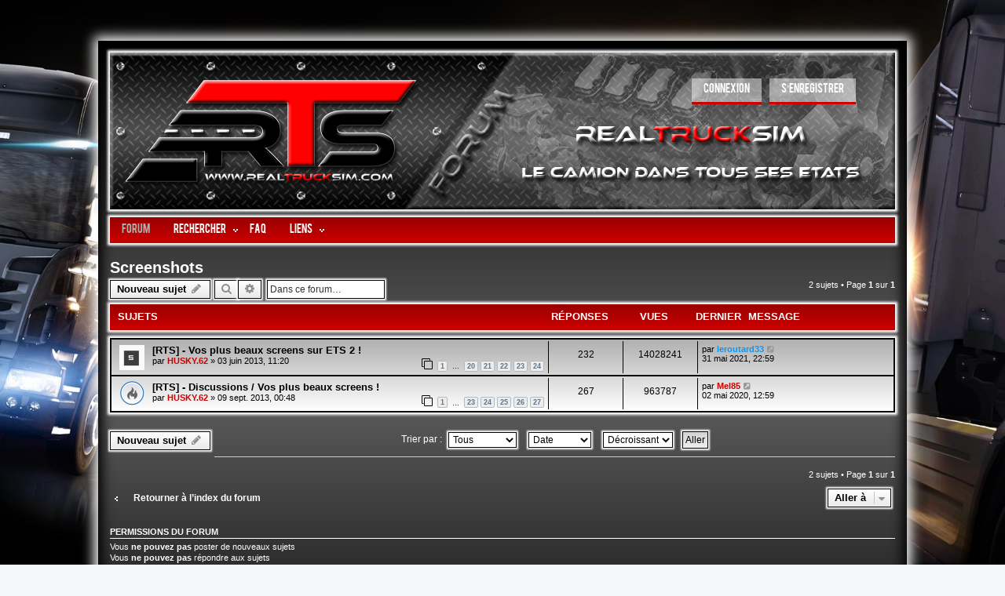

--- FILE ---
content_type: text/html; charset=UTF-8
request_url: https://forum.realtrucksim.com/viewforum.php?f=35&sid=e899a78736eede873fbb3881d76ca2b7
body_size: 4565
content:
<!DOCTYPE html>
<html dir="ltr" lang="fr">
<head>
<meta charset="utf-8" />
<meta http-equiv="X-UA-Compatible" content="IE=edge">
<meta name="viewport" content="width=device-width, initial-scale=1" />

<title>Screenshots - RealTruckSim</title>


	<link rel="canonical" href="https://forum.realtrucksim.com/viewforum.php?f=35">
	<link rel="shortcut icon" href="./favicon.png" type="image/x-icon" />
	<link rel="icon" href="./favicon.png" type="image/x-icon" />
<!--
	phpBB style name: prosilver
	Based on style:   prosilver (this is the default phpBB3 style)
	Original author:  Tom Beddard ( http://www.subBlue.com/ )
	Modified by: Mel85
-->

<link href="./assets/css/font-awesome.min.css?assets_version=7" rel="stylesheet">
<link href="./styles/prosilver/theme/stylesheet.css?assets_version=7" rel="stylesheet">
<link href="./styles/prosilver/theme/fr/stylesheet.css?assets_version=7" rel="stylesheet">
<link href="./styles/AlphaRTS/theme/AlphaRTS.css?assets_version=7" rel="stylesheet">




<!--[if lte IE 9]>
	<link href="./styles/prosilver/theme/tweaks.css?assets_version=7" rel="stylesheet">
<![endif]-->





</head>
<body id="phpbb" class="nojs notouch section-viewforum ltr ">

<div id="wrap" class="wrap">
	<a id="top" class="top-anchor" accesskey="t"></a>
	<div id="page-header">
		<div class="headerbar" role="banner">
					
			<img src="./styles/AlphaRTS/theme/images/banniere.jpg" width="1000" height="200" usemap="#map" />

			<map name="map">
				<area shape="rect" coords="14,29,399,172" href="https://forum.realtrucksim.com" alt="Forum RealTruckSim" />
			</map>
			
			<div class="inner">		
									
			<!-- Emplacement messages privés, profil et connexion / Déconnexion --> 
				<div class="fr">
					<ul class="userlinks">
													<li class="rightside"  data-skip-responsive="true">
								<a href="./ucp.php?mode=login&amp;sid=9893b37a089f57a87bd63d95f1413105" title="Connexion" accesskey="x" role="menuitem">
									<span>Connexion</span>
								</a>
							</li>
															<li class="rightside" data-skip-responsive="true">
									<a href="./ucp.php?mode=register&amp;sid=9893b37a089f57a87bd63d95f1413105" role="menuitem">
										<span>S’enregistrer</span>
									</a>
								</li>
							      
											</ul>
				</div>
				<div class="cb"></div>
									</div>
					</div>
				<div class="navbar-menu">
	<ul>
		<li class="active"><a href="http://forum.realtrucksim.com">Forum</a></li>
					<li class="parent">
				<a href="./search.php?sid=9893b37a089f57a87bd63d95f1413105">Rechercher</a>
							</li>
								<li><a href="/app.php/help/faq?sid=9893b37a089f57a87bd63d95f1413105">FAQ</a></li>
		<li class="parent">
			<a href="#">LIENS</a>
			<ul>
				<li><a target="_blank" href="https://www.facebook.com/RealTruckSim">Facebook</a></li>
				<li><a target="_blank" href="https://twitter.com/RealTruckSim">Twitter</a></li>
				<li><a target="_blank" href="http://www.realtrucksim.com">Site RealTruckSim</a></li>
			</ul>
		</li>
	</ul>
	<div class="cb"></div>	
</div>	</div>

	
	<a id="start_here" class="anchor"></a>
	<div id="page-body" class="page-body" role="main">
		
		<h2 class="forum-title"><a href="./viewforum.php?f=35&amp;sid=9893b37a089f57a87bd63d95f1413105">Screenshots</a></h2>



	<div class="action-bar bar-top">

				
		<a href="./posting.php?mode=post&amp;f=35&amp;sid=9893b37a089f57a87bd63d95f1413105" class="button" title="Écrire un nouveau sujet">
							<span>Nouveau sujet</span> <i class="icon fa-pencil fa-fw" aria-hidden="true"></i>
					</a>
				
			<div class="search-box" role="search">
			<form method="get" id="forum-search" action="./search.php?sid=9893b37a089f57a87bd63d95f1413105">
			<fieldset>
				<input class="inputbox search tiny" type="search" name="keywords" id="search_keywords" size="20" placeholder="Dans ce forum…" />
				<button class="button button-search" type="submit" title="Rechercher">
					<i class="icon fa-search fa-fw" aria-hidden="true"></i><span class="sr-only">Rechercher</span>
				</button>
				<a href="./search.php?sid=9893b37a089f57a87bd63d95f1413105" class="button button-search-end" title="Recherche avancée">
					<i class="icon fa-cog fa-fw" aria-hidden="true"></i><span class="sr-only">Recherche avancée</span>
				</a>
				<input type="hidden" name="fid[0]" value="35" />
<input type="hidden" name="sid" value="9893b37a089f57a87bd63d95f1413105" />

			</fieldset>
			</form>
		</div>
	
	<div class="pagination">
				2 sujets
					&bull; Page <strong>1</strong> sur <strong>1</strong>
			</div>

	</div>




	
			<div class="forumbg">
		<div class="inner">
		<ul class="topiclist">
			<li class="header">
				<dl class="row-item">
					<dt><div class="list-inner">Sujets</div></dt>
					<dd class="posts">Réponses</dd>
					<dd class="views">Vues</dd>
					<dd class="lastpost"><span>Dernier message</span></dd>
				</dl>
			</li>
		</ul>
		<ul class="topiclist topics">
	
				<li class="row bg1 sticky">
						<dl class="row-item sticky_read">
				<dt title="Aucun message non lu">
										<div class="list-inner">
																		<a href="./viewtopic.php?f=35&amp;t=6&amp;sid=9893b37a089f57a87bd63d95f1413105" class="topictitle">[RTS] - Vos plus beaux screens sur ETS 2 !</a>																								<br />
						
												<div class="responsive-show" style="display: none;">
							Dernier message par <a href="./memberlist.php?mode=viewprofile&amp;u=213&amp;sid=9893b37a089f57a87bd63d95f1413105" style="color: #0099FF;" class="username-coloured">leroutard33</a> &laquo; <a href="./viewtopic.php?f=35&amp;t=6&amp;p=5294&amp;sid=9893b37a089f57a87bd63d95f1413105#p5294" title="Aller au dernier message">31 mai 2021, 22:59</a>
													</div>
														<span class="responsive-show left-box" style="display: none;">Réponses : <strong>232</strong></span>
													
						<div class="topic-poster responsive-hide left-box">
																												par <a href="./memberlist.php?mode=viewprofile&amp;u=2&amp;sid=9893b37a089f57a87bd63d95f1413105" style="color: #CC0000;" class="username-coloured">HUSKY.62</a> &raquo; 03 juin 2013, 11:20
																				</div>

												<div class="pagination">
							<span><i class="icon fa-clone fa-fw" aria-hidden="true"></i></span>
							<ul>
															<li><a class="button" href="./viewtopic.php?f=35&amp;t=6&amp;sid=9893b37a089f57a87bd63d95f1413105">1</a></li>
																							<li class="ellipsis"><span>…</span></li>
																							<li><a class="button" href="./viewtopic.php?f=35&amp;t=6&amp;sid=9893b37a089f57a87bd63d95f1413105&amp;start=190">20</a></li>
																							<li><a class="button" href="./viewtopic.php?f=35&amp;t=6&amp;sid=9893b37a089f57a87bd63d95f1413105&amp;start=200">21</a></li>
																							<li><a class="button" href="./viewtopic.php?f=35&amp;t=6&amp;sid=9893b37a089f57a87bd63d95f1413105&amp;start=210">22</a></li>
																							<li><a class="button" href="./viewtopic.php?f=35&amp;t=6&amp;sid=9893b37a089f57a87bd63d95f1413105&amp;start=220">23</a></li>
																							<li><a class="button" href="./viewtopic.php?f=35&amp;t=6&amp;sid=9893b37a089f57a87bd63d95f1413105&amp;start=230">24</a></li>
																																													</ul>
						</div>
						
											</div>
				</dt>
				<dd class="posts">232 <dfn>Réponses</dfn></dd>
				<dd class="views">14028241 <dfn>Vues</dfn></dd>
				<dd class="lastpost">
					<span><dfn>Dernier message </dfn>par <a href="./memberlist.php?mode=viewprofile&amp;u=213&amp;sid=9893b37a089f57a87bd63d95f1413105" style="color: #0099FF;" class="username-coloured">leroutard33</a>													<a href="./viewtopic.php?f=35&amp;t=6&amp;p=5294&amp;sid=9893b37a089f57a87bd63d95f1413105#p5294" title="Aller au dernier message">
								<i class="icon fa-external-link-square fa-fw icon-lightgray icon-md" aria-hidden="true"></i><span class="sr-only"></span>
							</a>
												<br />31 mai 2021, 22:59
					</span>
				</dd>
			</dl>
					</li>
		
	

	
	
				<li class="row bg2">
						<dl class="row-item topic_read_hot">
				<dt title="Aucun message non lu">
										<div class="list-inner">
																		<a href="./viewtopic.php?f=35&amp;t=66&amp;sid=9893b37a089f57a87bd63d95f1413105" class="topictitle">[RTS] - Discussions / Vos plus beaux screens !</a>																								<br />
						
												<div class="responsive-show" style="display: none;">
							Dernier message par <a href="./memberlist.php?mode=viewprofile&amp;u=54&amp;sid=9893b37a089f57a87bd63d95f1413105" style="color: #CC0000;" class="username-coloured">Mel85</a> &laquo; <a href="./viewtopic.php?f=35&amp;t=66&amp;p=4851&amp;sid=9893b37a089f57a87bd63d95f1413105#p4851" title="Aller au dernier message">02 mai 2020, 12:59</a>
													</div>
														<span class="responsive-show left-box" style="display: none;">Réponses : <strong>267</strong></span>
													
						<div class="topic-poster responsive-hide left-box">
																												par <a href="./memberlist.php?mode=viewprofile&amp;u=2&amp;sid=9893b37a089f57a87bd63d95f1413105" style="color: #CC0000;" class="username-coloured">HUSKY.62</a> &raquo; 09 sept. 2013, 00:48
																				</div>

												<div class="pagination">
							<span><i class="icon fa-clone fa-fw" aria-hidden="true"></i></span>
							<ul>
															<li><a class="button" href="./viewtopic.php?f=35&amp;t=66&amp;sid=9893b37a089f57a87bd63d95f1413105">1</a></li>
																							<li class="ellipsis"><span>…</span></li>
																							<li><a class="button" href="./viewtopic.php?f=35&amp;t=66&amp;sid=9893b37a089f57a87bd63d95f1413105&amp;start=220">23</a></li>
																							<li><a class="button" href="./viewtopic.php?f=35&amp;t=66&amp;sid=9893b37a089f57a87bd63d95f1413105&amp;start=230">24</a></li>
																							<li><a class="button" href="./viewtopic.php?f=35&amp;t=66&amp;sid=9893b37a089f57a87bd63d95f1413105&amp;start=240">25</a></li>
																							<li><a class="button" href="./viewtopic.php?f=35&amp;t=66&amp;sid=9893b37a089f57a87bd63d95f1413105&amp;start=250">26</a></li>
																							<li><a class="button" href="./viewtopic.php?f=35&amp;t=66&amp;sid=9893b37a089f57a87bd63d95f1413105&amp;start=260">27</a></li>
																																													</ul>
						</div>
						
											</div>
				</dt>
				<dd class="posts">267 <dfn>Réponses</dfn></dd>
				<dd class="views">963787 <dfn>Vues</dfn></dd>
				<dd class="lastpost">
					<span><dfn>Dernier message </dfn>par <a href="./memberlist.php?mode=viewprofile&amp;u=54&amp;sid=9893b37a089f57a87bd63d95f1413105" style="color: #CC0000;" class="username-coloured">Mel85</a>													<a href="./viewtopic.php?f=35&amp;t=66&amp;p=4851&amp;sid=9893b37a089f57a87bd63d95f1413105#p4851" title="Aller au dernier message">
								<i class="icon fa-external-link-square fa-fw icon-lightgray icon-md" aria-hidden="true"></i><span class="sr-only"></span>
							</a>
												<br />02 mai 2020, 12:59
					</span>
				</dd>
			</dl>
					</li>
		
				</ul>
		</div>
	</div>
	

	<div class="action-bar bar-bottom">
					
			<a href="./posting.php?mode=post&amp;f=35&amp;sid=9893b37a089f57a87bd63d95f1413105" class="button" title="Écrire un nouveau sujet">
							<span>Nouveau sujet</span> <i class="icon fa-pencil fa-fw" aria-hidden="true"></i>
						</a>

					
					<form method="post" action="./viewforum.php?f=35&amp;sid=9893b37a089f57a87bd63d95f1413105">
			<div class="dropdown-container dropdown-container-left dropdown-button-control sort-tools">
	<div class="pointer"><div class="pointer-inner"></div></div>
	<div class="dropdown-contents">
		<fieldset class="display-options">
					<label>Trier par : <select name="st" id="st"><option value="0" selected="selected">Tous</option><option value="1">1 jour</option><option value="7">7 jours</option><option value="14">2 semaines</option><option value="30">1 mois</option><option value="90">3 mois</option><option value="180">6 mois</option><option value="365">1 an</option></select></label>
						<label> <select name="sk" id="sk"><option value="a">Auteur</option><option value="t" selected="selected">Date</option><option value="r">Réponses</option><option value="s">Sujet</option><option value="v">Vues</option></select></label>
			<label> <select name="sd" id="sd"><option value="a">Croissant</option><option value="d" selected="selected">Décroissant</option></select></label>
						<input type="submit" class="button2" name="sort" value="Aller" />
			<hr class="dashed" />
				</fieldset>
	</div>
</div>
			</form>
		
		<div class="pagination">
						2 sujets
							 &bull; Page <strong>1</strong> sur <strong>1</strong>
					</div>
	</div>


<div class="action-bar actions-jump">
		<p class="jumpbox-return">
		<a href="./index.php?sid=9893b37a089f57a87bd63d95f1413105" class="left-box arrow-left" accesskey="r">
			<!--<i class="icon fa-angle-left fa-fw icon-black" aria-hidden="true"></i>--><span>Retourner à l’index du forum</span>
		</a>
	</p>
	
		<div class="jumpbox dropdown-container dropdown-container-right dropdown-up dropdown-left dropdown-button-control" id="jumpbox">
			<span title="Aller à" class="button button-secondary dropdown-trigger dropdown-select">
				<span>Aller à</span>
				<span class="caret"><i class="icon fa-sort-down fa-fw" aria-hidden="true"></i></span>
			</span>
		<div class="dropdown">
			
			<ul class="dropdown-contents">
																				<li><a href="./viewforum.php?f=6&amp;sid=9893b37a089f57a87bd63d95f1413105" class="jumpbox-cat-link"> <span> REGLEMENT &amp; PRESENTATIONS</span></a></li>
																<li><a href="./viewforum.php?f=7&amp;sid=9893b37a089f57a87bd63d95f1413105" class="jumpbox-sub-link"><span class="spacer"></span> <span>&#8627; &nbsp; Règlement</span></a></li>
																<li><a href="./viewforum.php?f=9&amp;sid=9893b37a089f57a87bd63d95f1413105" class="jumpbox-cat-link"> <span> REALTRUCK - La passion du camion</span></a></li>
																<li><a href="./viewforum.php?f=64&amp;sid=9893b37a089f57a87bd63d95f1413105" class="jumpbox-cat-link"> <span> TRUCKSIM - American Truck Simulator</span></a></li>
																<li><a href="./viewforum.php?f=66&amp;sid=9893b37a089f57a87bd63d95f1413105" class="jumpbox-sub-link"><span class="spacer"></span> <span>&#8627; &nbsp; Galeries</span></a></li>
																<li><a href="./viewforum.php?f=68&amp;sid=9893b37a089f57a87bd63d95f1413105" class="jumpbox-sub-link"><span class="spacer"></span><span class="spacer"></span> <span>&#8627; &nbsp; Screenshots</span></a></li>
																<li><a href="./viewforum.php?f=69&amp;sid=9893b37a089f57a87bd63d95f1413105" class="jumpbox-sub-link"><span class="spacer"></span><span class="spacer"></span> <span>&#8627; &nbsp; Vidéos</span></a></li>
																<li><a href="./viewforum.php?f=10&amp;sid=9893b37a089f57a87bd63d95f1413105" class="jumpbox-cat-link"> <span> TRUCKSIM - Euro Truck Simulator 2</span></a></li>
																<li><a href="./viewforum.php?f=31&amp;sid=9893b37a089f57a87bd63d95f1413105" class="jumpbox-sub-link"><span class="spacer"></span> <span>&#8627; &nbsp; Galeries</span></a></li>
																<li><a href="./viewforum.php?f=35&amp;sid=9893b37a089f57a87bd63d95f1413105" class="jumpbox-sub-link"><span class="spacer"></span><span class="spacer"></span> <span>&#8627; &nbsp; Screenshots</span></a></li>
																<li><a href="./viewforum.php?f=60&amp;sid=9893b37a089f57a87bd63d95f1413105" class="jumpbox-sub-link"><span class="spacer"></span><span class="spacer"></span> <span>&#8627; &nbsp; Vidéos</span></a></li>
																<li><a href="./viewforum.php?f=58&amp;sid=9893b37a089f57a87bd63d95f1413105" class="jumpbox-cat-link"> <span> ESPACE CREATIONS</span></a></li>
																<li><a href="./viewforum.php?f=44&amp;sid=9893b37a089f57a87bd63d95f1413105" class="jumpbox-cat-link"> <span> ESPACE COMMUNAUTAIRE</span></a></li>
																<li><a href="./viewforum.php?f=45&amp;sid=9893b37a089f57a87bd63d95f1413105" class="jumpbox-sub-link"><span class="spacer"></span> <span>&#8627; &nbsp; Forum</span></a></li>
																<li><a href="./viewforum.php?f=46&amp;sid=9893b37a089f57a87bd63d95f1413105" class="jumpbox-sub-link"><span class="spacer"></span><span class="spacer"></span> <span>&#8627; &nbsp; News</span></a></li>
																<li><a href="./viewforum.php?f=47&amp;sid=9893b37a089f57a87bd63d95f1413105" class="jumpbox-sub-link"><span class="spacer"></span><span class="spacer"></span> <span>&#8627; &nbsp; Support technique</span></a></li>
																<li><a href="./viewforum.php?f=48&amp;sid=9893b37a089f57a87bd63d95f1413105" class="jumpbox-sub-link"><span class="spacer"></span><span class="spacer"></span> <span>&#8627; &nbsp; Discussions</span></a></li>
																<li><a href="./viewforum.php?f=49&amp;sid=9893b37a089f57a87bd63d95f1413105" class="jumpbox-sub-link"><span class="spacer"></span> <span>&#8627; &nbsp; Jeux vidéos</span></a></li>
																<li><a href="./viewforum.php?f=50&amp;sid=9893b37a089f57a87bd63d95f1413105" class="jumpbox-sub-link"><span class="spacer"></span> <span>&#8627; &nbsp; Sports mécaniques</span></a></li>
																<li><a href="./viewforum.php?f=52&amp;sid=9893b37a089f57a87bd63d95f1413105" class="jumpbox-sub-link"><span class="spacer"></span><span class="spacer"></span> <span>&#8627; &nbsp; F1</span></a></li>
																<li><a href="./viewforum.php?f=53&amp;sid=9893b37a089f57a87bd63d95f1413105" class="jumpbox-sub-link"><span class="spacer"></span><span class="spacer"></span> <span>&#8627; &nbsp; Autos</span></a></li>
																<li><a href="./viewforum.php?f=54&amp;sid=9893b37a089f57a87bd63d95f1413105" class="jumpbox-sub-link"><span class="spacer"></span><span class="spacer"></span> <span>&#8627; &nbsp; Motos</span></a></li>
																<li><a href="./viewforum.php?f=55&amp;sid=9893b37a089f57a87bd63d95f1413105" class="jumpbox-sub-link"><span class="spacer"></span><span class="spacer"></span> <span>&#8627; &nbsp; Camions</span></a></li>
																<li><a href="./viewforum.php?f=51&amp;sid=9893b37a089f57a87bd63d95f1413105" class="jumpbox-sub-link"><span class="spacer"></span> <span>&#8627; &nbsp; Discussions</span></a></li>
											</ul>
		</div>
	</div>

	</div>


	<div class="stat-block permissions">
		<h3>Permissions du forum</h3>
		<p>Vous <strong>ne pouvez pas</strong> poster de nouveaux sujets<br />Vous <strong>ne pouvez pas</strong> répondre aux sujets<br />Vous <strong>ne pouvez pas</strong> modifier vos messages<br />Vous <strong>ne pouvez pas</strong> supprimer vos messages<br /></p>
	</div>

			</div>


<div id="page-footer" class="page-footer" role="contentinfo">
	<div class="navbar" role="navigation">
	<div class="inner">

	<ul id="nav-footer" class="nav-footer linklist" role="menubar">
		<li class="breadcrumbs">
									<span class="crumb"><a href="./index.php?sid=9893b37a089f57a87bd63d95f1413105" data-navbar-reference="index"><i class="icon fa-home fa-fw" aria-hidden="true"></i><span>Index du forum</span></a></span>					</li>
		
				<li class="rightside">Heures au format <span title="Europe/Paris">UTC+01:00</span></li>
							<li class="rightside" data-last-responsive="true">
				<a href="./memberlist.php?mode=contactadmin&amp;sid=9893b37a089f57a87bd63d95f1413105" role="menuitem">
					<i class="icon fa-envelope fa-fw" aria-hidden="true"></i><span>Nous contacter</span>
				</a>
			</li>
			</ul>

	</div>
</div>

	<div class="copyright">
				<p class="footer-row">
			<span class="footer-copyright">Développé par <a href="https://www.phpbb.com/">phpBB</a>&reg; Forum Software &copy; phpBB Limited</span>
		</p>
				<p class="footer-row">
			<span class="footer-copyright">Traduit par <a href="http://www.phpbb-fr.com">phpBB-fr.com</a></span>
		</p>
						<p class="footer-row">
			<a class="footer-link" href="./ucp.php?mode=privacy&amp;sid=9893b37a089f57a87bd63d95f1413105" title="Confidentialité" role="menuitem">
				<span class="footer-link-text">Confidentialité</span>
			</a>
			|
			<a class="footer-link" href="./ucp.php?mode=terms&amp;sid=9893b37a089f57a87bd63d95f1413105" title="Conditions" role="menuitem">
				<span class="footer-link-text">Conditions</span>
			</a>
		</p>
		<p class="footer-row">
			Inspired by <a target="_blank" href="http://www.christianbullock.com">Christian Bullock</a> | Modified by <a target="_blank" href="http://www.realtrucksim.com">RealTruckSim</a>
		</p>
					</div>

	<div id="darkenwrapper" class="darkenwrapper" data-ajax-error-title="Erreur AJAX" data-ajax-error-text="Quelque chose s’est mal passé lors du traitement de votre demande." data-ajax-error-text-abort="Requête annulée par l’utilisateur." data-ajax-error-text-timeout="Votre demande a expiré. Essayez à nouveau." data-ajax-error-text-parsererror="Quelque chose s’est mal passé lors du traitement de votre demande et le serveur a renvoyé une réponse invalide.">
		<div id="darken" class="darken">&nbsp;</div>
	</div>

	<div id="phpbb_alert" class="phpbb_alert" data-l-err="Erreur" data-l-timeout-processing-req="Délai d’attente de la demande dépassé.">
		<a href="#" class="alert_close">
			<i class="icon fa-times-circle fa-fw" aria-hidden="true"></i>
		</a>
		<h3 class="alert_title">&nbsp;</h3><p class="alert_text"></p>
	</div>
	<div id="phpbb_confirm" class="phpbb_alert">
		<a href="#" class="alert_close">
			<i class="icon fa-times-circle fa-fw" aria-hidden="true"></i>
		</a>
		<div class="alert_text"></div>
	</div>
</div>

</div>

<div>
	<a id="bottom" class="anchor" accesskey="z"></a>
	</div>

<script src="./assets/javascript/jquery.min.js?assets_version=7"></script>
<script src="./assets/javascript/core.js?assets_version=7"></script>


<script type="text/javascript">
(function($) {  // Avoid conflicts with other libraries

'use strict';
	
	phpbb.addAjaxCallback('reporttosfs', function(data) {
		if (data.postid !== "undefined") {
			$('#sfs' + data.postid).hide();
			phpbb.closeDarkenWrapper(5000);
		}
	});

})(jQuery);
</script>
<script src="./styles/prosilver/template/forum_fn.js?assets_version=7"></script>
<script src="./styles/prosilver/template/ajax.js?assets_version=7"></script>



</body>
</html>


--- FILE ---
content_type: text/css
request_url: https://forum.realtrucksim.com/styles/AlphaRTS/theme/AlphaRTS.css?assets_version=7
body_size: 2513
content:
@import "icon.css";
@import "menu.css";

@font-face {
    font-family: 'beb';
    src: url('./fonts/bebas___-webfont.eot');
    src: url('./fonts/bebas___-webfont.eot?#iefix') format('embedded-opentype'),
         url('./fonts/bebas___-webfont.woff') format('woff'),
         url('./fonts/bebas___-webfont.ttf') format('truetype'),
         url('./fonts/bebas___-webfont.svg#bebasregular') format('svg');
    font-weight: normal;
    font-style: normal;

}

html, body {
	color: #FFFFFF;
	background-image: url("./images/fond.jpg"); 
	background-repeat: no-repeat;
	background-position: center; 
	background-attachment: fixed;
	background-size: cover;
	word-wrap: normal;
	
}
h2 {
	color: #FFFFFF;
}
h3 {
    border-bottom-color: #FFFFFF;
    color: #FFFFFF;
    font-family: Arial, Helvetica, sans-serif;
    font-weight: bold;
    text-transform: uppercase;
    margin-bottom: 3px;
    padding-bottom: 2px;
    font-size: 1.05em;
    margin-top: 20px;
}
a:link {
	color: #FFFFFF;
	font-weight: bold;
}
a:hover {
	color: #CC0000;
}
a:visited {
	color: #FFFFFF;
}
select {
    background-color: #FFFFFF;
    box-shadow: 0 0 2px 2px #FFFFFF;
    behavior: url(/PIE.php);
    border-color: #000000;
    color: #000000;
    margin-left: 5px;
    margin-right: 5px;
}
.fl {float: left;}
.fr {float: right;}
.cb {clear: both;}
.wrap {
	background: linear-gradient(#000000, #606060, #000000);
	-pie-background: linear-gradient(#000000, #606060, #000000);
	behavior: url(/PIE.php);
	box-shadow: 0 0 15px 5px #ffffff, 0 0 15px 5px #000000 inset;
	margin: 40px auto 40px;
	border: unset;
	border-radius: unset;
	max-width: 1000px;
}
.page-header {
	height: auto;
}
.headerbar {
	box-shadow: 0 0 3px 3px #FFFFFF;
	behavior: url(/PIE.php);
	margin-bottom: 10px;
	border-radius: unset;
	padding: 0;
}
.headerbar img {
	width: 100%;
	height: 100%;
	display: block;
} 
.menu-clic  {
	position: absolute;
	border: solid;
	top: 6%;
	left: 3%;
	width: 36%;
	height: 20%;
}
.fr {
	max-width: 1000px; 
	margin:auto; 
	left:0; 
	right:0; 
	top:0; 
	position: absolute;
}
ul.userlinks {
	margin: 0;
	padding: 0;
	list-style: none;
	position: relative; 
	float: right;
	top: 100px;
	right: 50px;
}
ul.userlinks li {
	float: left;
	margin-left: 10px;
}
ul.userlinks li a {
	color: #FFFFFF;
	display: block;
	font-size: 1.3em;
	background: rgba(247,247,247,0.5);
	font-family: "beb", Arial, Helvetica, sans-serif;
	word-spacing: 5px;
	border-bottom: 3px solid #CC0000;
	line-height: 30px;
	padding: 0 15px;
	text-transform: uppercase;
	font-weight: normal;
}
ul.userlinks li a:hover {
	color: #CC0000;
	text-decoration: none;
}
ul.userlinks li a strong {
	color: #CC0000;
	margin-right: 5px;
}

.navbar {
	background: linear-gradient(#990000, #CC0000);
	-pie-background: linear-gradient(#990000, #CC0000);
	behavior: url(/PIE.php);
	box-shadow: 0 0 3px 3px #FFFFFF;
	border-radius: unset;
	margin-bottom: 20px;
	padding-top:0;
	font-size: 1.1em;
}

.navbar a:hover {
	color: #AFAFAF;
	text-decoration: none;
}

.badge {
    background-color: unset;
    color: #ffffff;
}
.badge {
    text-align: center;
    white-space: nowrap;
    font-size: 1em;
    float: left;
    margin-left: 0;
    position: relative;
    padding: 6px 6px;
}


/***************************** Tableau *****************************************/

/*.forabg {
	background: linear-gradient(#990000, #CC0000);
	-pie-background: linear-gradient(#990000, #CC0000);
	behavior: url(/PIE.php);
	box-shadow: 0 0 3px 3px #FFFFFF;
	font-family: "beb", Arial, Helvetica, sans-serif;
	word-spacing: 5px;
	margin-bottom: 20px;
	border-radius: unset;
}*/

.forabg, .forumbg {
	background: transparent;
	margin-bottom: 24px;
	padding: 0;
	clear: both;
}
.forumbg .header a:hover, .forabg .header a:hover, th a:hover {
    color: #AFAFAF;
	text-decoration: none;
}

.topiclist .header {
	background: linear-gradient(#990000, #CC0000);
	-pie-background: linear-gradient(#990000, #CC0000);
	behavior: url(/PIE.php);
	box-shadow: 0 0 3px 3px #FFFFFF;
	font-family: "beb", Arial, Helvetica, sans-serif;
	word-spacing: 5px;
	margin-bottom: 10px;
	border-radius: unset;
	padding: 5px 10px;
}

.topiclist.forums, .topiclist.topics {
	background: linear-gradient(#AFAFAF, #FFFFFF);
	-pie-background: linear-gradient(#AFAFAF, #FFFFFF);
	behavior: url(/PIE.php);
	box-shadow: 0 0 3px 3px #FFFFFF;
	margin-top: 10px;
	border-left: 2px solid #000000;
	border-right: 2px solid #000000;
	border-top: 1px solid #000000;
	border-bottom: 1px solid #000000;
}
li.header dt, li.header dd {
	line-height: 1em;
	font-size: 1.3em;
	font-family: Arial, Helvetica, sans-serif;
	font-weight: bold;
}
li.row {
	border-top: 1px solid #000000;
	border-bottom: 1px solid #000000;
	background-color: unset;
}
li.row:hover {
	background: linear-gradient(#FFFFFF, #AFAFAF);
	-pie-background: linear-gradient(#FFFFFF, #AFAFAF);
	behavior: url(/PIE.php);
}
li.row dd, li.row:hover dd {
	border-left: 1px solid #000000;
}

a.forumtitle {
    font-family: Arial, Helvetica, sans-serif;
    font-size: 1.5em;
    font-weight: bold;
    text-decoration: none;
	color: #000000;
}
a.forumtitle:hover {
    text-decoration: none;
	color: #CC0000;
}
a.subforum, a.lastsubject {
	color: #000000;
}

ul.topiclist li, .forumtitle, a.topictitle {
    color: #000000;
}

.headerspace label{
	color: #FFFFFF;
}
.inputbox {
	color: #000000;
	border-color: #000000;
	box-shadow: 0 0 2px 2px #FFFFFF;
	behavior: url(/PIE.php);
}
.inputbox:focus, .inputbox:hover {
	border-color: #CC0000;
}
input.button2  {
	border-color: #000000;
	box-shadow: 0 0 2px 2px #FFFFFF;
	behavior: url(/PIE.php);
}
.stat-block .online-list {
	color: #FFFFFF;
}
.stat-block .online-list .username-coloured {
	color: #CC0000;
}
.nav-footer .rightside {
    list-style-type: none;
    font-size: 1.3em;
	font-weight: bold;
    line-height: 2.2em;
}
.panel {
    background: #AFAFAF;
    box-shadow: 0 0 3px 3px #FFFFFF;
    behavior: url(/PIE.php);
    margin-bottom: 10px;
	border-radius: unset;
}
a.button2 {
	color: #000000;
	font-weight: normal;
}
.panel h2 {
	color: #FFFFFF;
}

label {
	color: #FFFFFF;
}
dd label, .content, dt, dd {
	color: #000000;
}
fieldset dl:hover dt label {
	color: #CC0000;
	text-decoration: none;
}
fieldset.fields2 dl:hover dt label {
	color: #CC0000;
	text-decoration: none;
}
input.button1 {
	box-shadow: 0 0 3px 3px #FFFFFF;
    behavior: url(/PIE.php);
	border-color: #000000;
}
.searchresults-title {
	color:#FFFFFF;
}
.arrow-left {
	padding-left:30px;
	background: url("./images/arrow_left.gif") no-repeat 6px 60%;
}
.arrow-left:hover  {
	color: #CC0000;
	text-decoration: none;
	background: url("./images/arrow_left.gif") no-repeat left 60%;
	background-position: 0 60%;
}
.search-box .inputbox {
	border : 1px solid #000000;
	box-shadow: 0 0 2px 2px #FFFFFF;
	behavior: url(/PIE.php);
	border-radius: unset;
	float: unset;
	margin-right: 10px;
}
.search-box .inputbox:hover {
	border : 1px solid #CC0000;
	border-radius: unset;
	float: unset;
}
.button .button-search {
	float: unset;
}
input.button1 {
	font-weight: bold;
} 
.post {
	background: linear-gradient(#AFAFAF, #FFFFFF);
	-pie-background: linear-gradient(#AFAFAF, #FFFFFF);
	behavior: url(/PIE.php);
    box-shadow: 0 0 3px 3px #FFFFFF;
    behavior: url(/PIE.php);
    margin-bottom: 10px;
	border-radius: unset;
}
.postprofile {
	float: left;
	border-left: unset;
	border-right: 1px solid #000000;
}
.postprofile a {
	color: #000000;
}
.postprofile a:hover {
	color: #CC0000;
}
.postprofile strong {
	font-weight: bold;
}
.postbody {
	float: right;
}
.postbody a {
	color: #000000;
}
.postbody a:hover {
	color: #CC0000;
}
.searchresults a {
	color: #000000;
}
.searchresults a:hover {
	color: #CC0000;
}
.dropdown-container-left {
    float: unset;
}
.dropdown-container-left select {
	border : 1px solid #000000;
	box-shadow: 0 0 2px 2px #FFFFFF;
	behavior: url(/PIE.php);
	margin-left: 5px;
	margin-right: 5px;
}
hr.dashed {
	border-top-style: solid;
}
.button {
	border : 1px solid #000000;
	box-shadow: 0 0 2px 2px #FFFFFF;
	behavior: url(/PIE.php);
	border-radius: unset;
	color: #000000;
}
.button:hover, .button:focus {
	border-color: #CC0000;
	color: #CC0000;
}
.button:hover .icon {
	color : #CC0000;
}
.dropdown-up .dropdown-contents {
	border : 1px solid #000000;
	box-shadow: 0 0 2px 2px #FFFFFF;
	behavior: url(/PIE.php);
	border-radius: unset;
	color: #000000;
}
.jumpbox-cat-link {
	background: linear-gradient(#990000, #CC0000);
	-pie-background: linear-gradient(#990000, #CC0000);
	behavior: url(/PIE.php);
}
.jumpbox-sub-link {
	background: linear-gradient(#AFAFAF, #FFFFFF);
	-pie-background: linear-gradient(#AFAFAF, #FFFFFF);
	behavior: url(/PIE.php);
}
.jumpbox-sub-link:hover {
	background: linear-gradient(#FFFFFF, #AFAFAF);
	-pie-background: linear-gradient(#FFFFFF, #AFAFAF);
	behavior: url(/PIE.php);
}
a.jumpbox-sub-link {
	color: #000000;
}
a.jumpbox-sub-link:hover {
	color: #CC0000;
}
.action-bar {
	margin-bottom: 7px;
} 
div.responsive-hide.left-box a {
	color: #000000;
}
div.responsive-hide.left-box a:hover {
	color: #CC0000;
	text-decoration: underline;
}
.memberlist {
	border : 2px solid #000000;
	box-shadow: 0 0 3px 3px #FFFFFF;
}
.memberlist thead {
	background: linear-gradient(#990000, #CC0000);
	-pie-background: linear-gradient(#990000, #CC0000);
	behavior: url(/PIE.php);
	border : 2px solid #000000;
}
table.table1 thead th {
	padding: 4px;
}
.memberlist .bg1 {
	background: linear-gradient(#AFAFAF, #FFFFFF);
	-pie-background: linear-gradient(#AFAFAF, #FFFFFF);
	behavior: url(/PIE.php);
}
.memberlist .bg1:hover {
	background: linear-gradient(#FFFFFF, #AFAFAF);
	-pie-background: linear-gradient(#FFFFFF, #AFAFAF);
	behavior: url(/PIE.php);
}
.memberlist th, .memberlist td{
	border : 2px solid #000000;
}
.postlink {
	border-bottom: none;
	
}
.postlink:hover {
    background-color: unset;
}
table.table1 td {
	color: #000000;
}
table.table1 td a {
	color: #000000;
}
table.table1 td a:hover {
	color: #CC0000;
	text-decoration: underline;
}
#faqlinks  {
	margin-top: 25px;
}
div.panel.bg2 {
	background: #AFAFAF;
}
dl.faq dt {
	color: #000000;
}
.tabs .tab > a {
	background: linear-gradient(#FFFFFF, #AFAFAF);
	-pie-background: linear-gradient(#FFFFFF, #AFAFAF);
	behavior: url(/PIE.php);
	border: unset;
	color: #000000;
	border-radius: unset;
}
.tabs .tab > a:hover {
	background: linear-gradient(#FFFFFF, #AFAFAF);
	-pie-background: linear-gradient(#FFFFFF, #AFAFAF);
	behavior: url(/PIE.php);
	border: unset;
	color: #CC0000;
	border-radius: unset;
}
.tabs .activetab > a, .tabs .activetab > a:hover {
	background: linear-gradient(#FFFFFF, #AFAFAF);
	-pie-background: linear-gradient(#FFFFFF, #AFAFAF);
	behavior: url(/PIE.php);
	border: unset;
	color: #CC0000;
}
#tabs a:hover {
    background-position: 0 -70px;
}
#cp-main h2 {
	color: #000000;
}
#navigation #active-subsection a {
    color: #CC0000;
    background-color: #FFFFFF;
	background-image: none;
}
#navigation a {
    color: #000000;
    background-color: #CCCCCC;
	background: linear-gradient(to right, #CFCFCF, #E3E3E3);
	-pie-background: linear-gradient(to right, #CFCFCF, #E3E3E3);
	behavior: url(/PIE.php);
}
#navigation a:hover {
	color: #CC0000;
}
#cp-main .panel {
	background-color: #AFAFAF;
	color: #000000;
	font-weight: bold;
}
#cp-main h3, #cp-main hr, #cp-menu hr {
    border-color: #FFFFFF;
}
.cp-mini {
	background-color: #AFAFAF;
	box-shadow: 0 0 2px 2px #FFFFFF;
	behavior: url(/PIE.php);
	border-radius: unset;
}
dl.mini dt {
	color: #000000;
}
dl.mini dd {
	color: #FFFFFF;
}
dl.details dd {
	color: #FFFFFF;
}
.panel-container .panel li.header dt {
    color: #FFFFFF;
}
table.table1 tbody tr {
    border-color: #FFFFFF;
}
td.bg1 {
	background-color: #AFAFAF;
}
.table1 thead {
	background: linear-gradient(#990000, #CC0000);
	-pie-background: linear-gradient(#990000, #CC0000);
	behavior: url(/PIE.php);
}
.panel-container table.table1 thead th {
	color: #FFFFFF;
}
tr.bg3.big-column, tr.bg1, tr.bg2 {
	background: linear-gradient(#FFFFFF, #AFAFAF);
	-pie-background: linear-gradient(#FFFFFF, #AFAFAF);
	behavior: url(/PIE.php);
	box-shadow: unset;
}
tr.bg3.big-column:hover, tr.bg1:hover, tr.bg2:hover {
	background: linear-gradient(#AFAFAF, #FFFFFF);
	-pie-background: linear-gradient(#AFAFAF, #FFFFFF);
	behavior: url(/PIE.php);
}
td.mark input {
	border : 1px solid #000000;
	box-shadow: 0 0 2px 2px #FFFFFF;
	behavior: url(/PIE.php);
}
a.button {
	color: #000000;
}
textarea {
    margin: 7px 0;
}
.inputbox {
	margin-left: 2px;
}
input.button2 {
	margin-left: 2px;
}
input.button2:focus, input.button1:focus, .icon:focus {
	border-color: #CC0000;
	color: #CC0000;
}
ul.topiclist.cplist{
	box-shadow: 0 0 3px 3px #FFFFFF;

}
ul.two-columns li.row.bg2 {
	border: 2px solid #000000;
	box-shadow: unset;
}
ul.two-columns li.row.bg1 {
	border-bottom: 2px solid #000000;
	border-left: 2px solid #000000;
	border-right: 2px solid #000000;
}
.panel-container .panel li.header dd {
	color: #FFFFFF;
}
ul.linklist > li {
	line-height: 2.5em;
}
.copyright {
	color: #FFFFFF;
}
.icon.icon-blue, a:hover .icon.icon-blue {
    color: #3C3C3C;
}
.icon.icon-red, a:hover .icon.icon-red {
    color: #CC0000;
}


--- FILE ---
content_type: text/css
request_url: https://forum.realtrucksim.com/styles/AlphaRTS/theme/icon.css
body_size: 249
content:
.forum_unread {
    background-image: url("./images/forum_unread.gif");
}
.forum_read {
    background-image: url("./images/forum_read.gif");
}
.forum_unread_subforum {
    background-image: url("./images/forum_unread_subforum.gif");
}
.forum_read_subforum {
    background-image: url("./images/forum_read_subforum.gif");
}
.topic_unread, .pm_unread {
	background-image: url("./images/topic_unread.gif");
}
.topic_read, .pm_read {
	background-image: url("./images/topic_read.gif");
}
.topic_read_mine {
	background-image: url("./images/topic_read_mine.gif");
}
.topic_unread_mine {
	background-image: url("./images/topic_unread_mine.gif");
}
.global_unread_locked {
    background-image: url("./images/announce_unread_locked.gif");
}
.global_read_locked {
    background-image: url("./images/announce_read_locked.gif");
}
.sticky_unread {
    background-image: url("./images/sticky_unread.gif");
}
.sticky_read {
    background-image: url("./images/sticky_read.gif");
}
.sticky_unread_mine {
    background-image: url("./images/sticky_unread_mine.gif");
}
.sticky_read_mine {
    background-image: url("./images/sticky_read_mine.gif");
}
.sticky_unread_locked {
    background-image: url("./images/sticky_unread_locked.gif");
}
.sticky_read_locked {
    background-image: url("./images/sticky_read_locked.gif");
}
.topic_unread_hot_mine {
    background-image: url("./images/topic_unread_hot_mine.gif");
}
.topic_read_hot_mine {
    background-image: url("./images/topic_read_hot_mine.gif");
}
.contact-icon {
    background-image: url("./images/icons_contact.png");
}
.profile-icons {
    box-shadow: 1px 3px 5px rgba(0, 0, 0, 0.2);
    font-size: 0;
}
.worldoftrucks-icon {
    background-position: -263px 0;
	width: 37px;
}


--- FILE ---
content_type: text/css
request_url: https://forum.realtrucksim.com/styles/AlphaRTS/theme/menu.css
body_size: 476
content:
.navbar-menu {
	background: linear-gradient(#990000, #CC0000);
	-pie-background: linear-gradient(#990000, #CC0000);
	behavior: url(/PIE.php);
	box-shadow: 0 0 3px 3px #FFFFFF;
	font-family: "beb", Arial, Helvetica, sans-serif;
	word-spacing: 5px;
	margin-bottom: 20px;
	padding-top:0;
}
.navbar-menu a, .navbar-menu a:hover  {
	background: none;
	margin: 0;
}
.navbar-menu ul {
	list-style: none;
	margin: 0;
	padding: 0;
}
.navbar-menu ul li {
	float: left;
}
.navbar-menu ul li a {
	color: #FFFFFF;
	display: block;
	padding: 10px 15px 10px 15px;
	font-size: 1.3em;
	font-weight: normal;
}
.navbar-menu ul li.active > a, .navbar-menu ul li a:hover {
	color: #AFAFAF;
	text-decoration: none;
}
.navbar-menu ul li.parent > a, .navbar-menu ul li.parent > a:hover {
	background: url("./images/drop.png") no-repeat right 50%;	
}
/* Optional: Keep navbar parent link underlined when hovering over sub-menu items */
.navbar-menu ul li:hover > a {
	border-bottom-color: #e0591e;
	background: linear-gradient(#990000, #CC0000);
	-pie-background: linear-gradient(#990000, #CC0000);
	behavior: url(/PIE.php);
}
.navbar-menu ul li ul { /* main menu drop down */
	border-top: 3px solid #660000;
	position: absolute;
	display: none;
	z-index: 9999;
}
.navbar-menu ul li:hover > ul {
	display: block;
}
.navbar-menu ul li ul li {
	background: linear-gradient(#990000, #CC0000);
	-pie-background: linear-gradient(#990000, #CC0000);
	behavior: url(/PIE.php);
	float: none;
}
.navbar-menu ul li ul li a {
	background: linear-gradient(#990000, #CC0000);
	-pie-background: linear-gradient(#990000, #CC0000);
	behavior: url(/PIE.php);
}